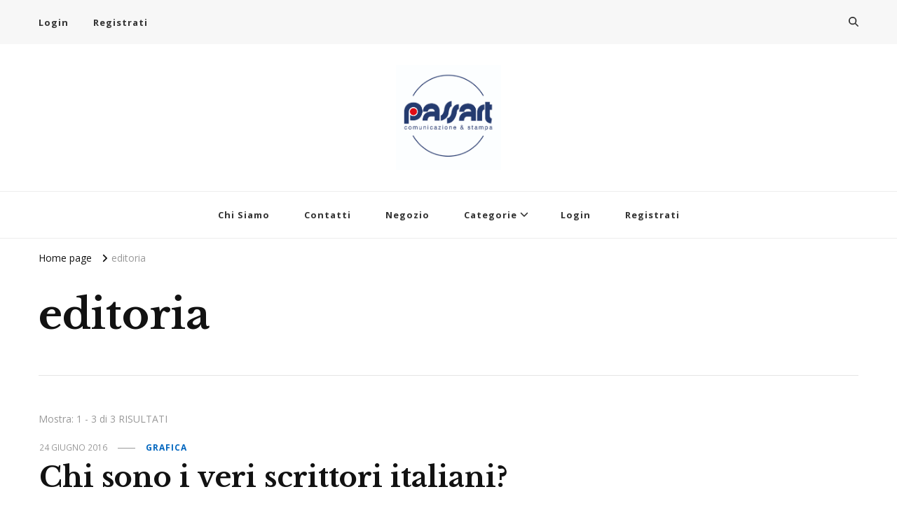

--- FILE ---
content_type: text/html; charset=UTF-8
request_url: https://blog.e-passart.com/tag/editoria/
body_size: 11915
content:
    <!DOCTYPE html>
    <html lang="it-IT">
    <head itemscope itemtype="http://schema.org/WebSite">
	    <meta charset="UTF-8">
    <meta name="viewport" content="width=device-width, initial-scale=1">
    <link rel="profile" href="http://gmpg.org/xfn/11">
    <meta name='robots' content='index, follow, max-image-preview:large, max-snippet:-1, max-video-preview:-1' />
	<style>img:is([sizes="auto" i], [sizes^="auto," i]) { contain-intrinsic-size: 3000px 1500px }</style>
	
	<!-- This site is optimized with the Yoast SEO plugin v26.6 - https://yoast.com/wordpress/plugins/seo/ -->
	<title>editoria Archivi - Passart Blog</title>
	<link rel="canonical" href="https://blog.e-passart.com/tag/editoria/" />
	<meta property="og:locale" content="it_IT" />
	<meta property="og:type" content="article" />
	<meta property="og:title" content="editoria Archivi - Passart Blog" />
	<meta property="og:url" content="https://blog.e-passart.com/tag/editoria/" />
	<meta property="og:site_name" content="Passart Blog" />
	<meta name="twitter:card" content="summary_large_image" />
	<script type="application/ld+json" class="yoast-schema-graph">{"@context":"https://schema.org","@graph":[{"@type":"CollectionPage","@id":"https://blog.e-passart.com/tag/editoria/","url":"https://blog.e-passart.com/tag/editoria/","name":"editoria Archivi - Passart Blog","isPartOf":{"@id":"https://blog.e-passart.com/#website"},"primaryImageOfPage":{"@id":"https://blog.e-passart.com/tag/editoria/#primaryimage"},"image":{"@id":"https://blog.e-passart.com/tag/editoria/#primaryimage"},"thumbnailUrl":"https://blog.e-passart.com/wp-content/uploads/2016/06/scrittura.jpg","breadcrumb":{"@id":"https://blog.e-passart.com/tag/editoria/#breadcrumb"},"inLanguage":"it-IT"},{"@type":"ImageObject","inLanguage":"it-IT","@id":"https://blog.e-passart.com/tag/editoria/#primaryimage","url":"https://blog.e-passart.com/wp-content/uploads/2016/06/scrittura.jpg","contentUrl":"https://blog.e-passart.com/wp-content/uploads/2016/06/scrittura.jpg","width":1200,"height":628,"caption":"scrittura"},{"@type":"BreadcrumbList","@id":"https://blog.e-passart.com/tag/editoria/#breadcrumb","itemListElement":[{"@type":"ListItem","position":1,"name":"Home","item":"https://blog.e-passart.com/"},{"@type":"ListItem","position":2,"name":"editoria"}]},{"@type":"WebSite","@id":"https://blog.e-passart.com/#website","url":"https://blog.e-passart.com/","name":"Passart Blog","description":"Stampa per piacere dal 1977","publisher":{"@id":"https://blog.e-passart.com/#organization"},"potentialAction":[{"@type":"SearchAction","target":{"@type":"EntryPoint","urlTemplate":"https://blog.e-passart.com/?s={search_term_string}"},"query-input":{"@type":"PropertyValueSpecification","valueRequired":true,"valueName":"search_term_string"}}],"inLanguage":"it-IT"},{"@type":"Organization","@id":"https://blog.e-passart.com/#organization","name":"Grafiche Passart SNC","url":"https://blog.e-passart.com/","logo":{"@type":"ImageObject","inLanguage":"it-IT","@id":"https://blog.e-passart.com/#/schema/logo/image/","url":"https://blog.e-passart.com/wp-content/uploads/2016/02/LOGONOBG.png","contentUrl":"https://blog.e-passart.com/wp-content/uploads/2016/02/LOGONOBG.png","width":979,"height":277,"caption":"Grafiche Passart SNC"},"image":{"@id":"https://blog.e-passart.com/#/schema/logo/image/"},"sameAs":["https://www.facebook.com/Grafiche-Passart-256182657785751/"]}]}</script>
	<!-- / Yoast SEO plugin. -->


<link rel='dns-prefetch' href='//stats.wp.com' />
<link rel='dns-prefetch' href='//fonts.googleapis.com' />
<link rel='dns-prefetch' href='//v0.wordpress.com' />
<link rel='dns-prefetch' href='//jetpack.wordpress.com' />
<link rel='dns-prefetch' href='//s0.wp.com' />
<link rel='dns-prefetch' href='//public-api.wordpress.com' />
<link rel='dns-prefetch' href='//0.gravatar.com' />
<link rel='dns-prefetch' href='//1.gravatar.com' />
<link rel='dns-prefetch' href='//2.gravatar.com' />
<link rel="alternate" type="application/rss+xml" title="Passart Blog &raquo; Feed" href="https://blog.e-passart.com/feed/" />
<link rel="alternate" type="application/rss+xml" title="Passart Blog &raquo; Feed dei commenti" href="https://blog.e-passart.com/comments/feed/" />
<link rel="alternate" type="application/rss+xml" title="Passart Blog &raquo; editoria Feed del tag" href="https://blog.e-passart.com/tag/editoria/feed/" />
		<!-- This site uses the Google Analytics by MonsterInsights plugin v9.11.0 - Using Analytics tracking - https://www.monsterinsights.com/ -->
		<!-- Nota: MonsterInsights non è attualmente configurato su questo sito. Il proprietario del sito deve autenticarsi con Google Analytics nel pannello delle impostazioni di MonsterInsights. -->
					<!-- No tracking code set -->
				<!-- / Google Analytics by MonsterInsights -->
		<script type="text/javascript">
/* <![CDATA[ */
window._wpemojiSettings = {"baseUrl":"https:\/\/s.w.org\/images\/core\/emoji\/16.0.1\/72x72\/","ext":".png","svgUrl":"https:\/\/s.w.org\/images\/core\/emoji\/16.0.1\/svg\/","svgExt":".svg","source":{"concatemoji":"https:\/\/blog.e-passart.com\/wp-includes\/js\/wp-emoji-release.min.js?ver=6.8.3"}};
/*! This file is auto-generated */
!function(s,n){var o,i,e;function c(e){try{var t={supportTests:e,timestamp:(new Date).valueOf()};sessionStorage.setItem(o,JSON.stringify(t))}catch(e){}}function p(e,t,n){e.clearRect(0,0,e.canvas.width,e.canvas.height),e.fillText(t,0,0);var t=new Uint32Array(e.getImageData(0,0,e.canvas.width,e.canvas.height).data),a=(e.clearRect(0,0,e.canvas.width,e.canvas.height),e.fillText(n,0,0),new Uint32Array(e.getImageData(0,0,e.canvas.width,e.canvas.height).data));return t.every(function(e,t){return e===a[t]})}function u(e,t){e.clearRect(0,0,e.canvas.width,e.canvas.height),e.fillText(t,0,0);for(var n=e.getImageData(16,16,1,1),a=0;a<n.data.length;a++)if(0!==n.data[a])return!1;return!0}function f(e,t,n,a){switch(t){case"flag":return n(e,"\ud83c\udff3\ufe0f\u200d\u26a7\ufe0f","\ud83c\udff3\ufe0f\u200b\u26a7\ufe0f")?!1:!n(e,"\ud83c\udde8\ud83c\uddf6","\ud83c\udde8\u200b\ud83c\uddf6")&&!n(e,"\ud83c\udff4\udb40\udc67\udb40\udc62\udb40\udc65\udb40\udc6e\udb40\udc67\udb40\udc7f","\ud83c\udff4\u200b\udb40\udc67\u200b\udb40\udc62\u200b\udb40\udc65\u200b\udb40\udc6e\u200b\udb40\udc67\u200b\udb40\udc7f");case"emoji":return!a(e,"\ud83e\udedf")}return!1}function g(e,t,n,a){var r="undefined"!=typeof WorkerGlobalScope&&self instanceof WorkerGlobalScope?new OffscreenCanvas(300,150):s.createElement("canvas"),o=r.getContext("2d",{willReadFrequently:!0}),i=(o.textBaseline="top",o.font="600 32px Arial",{});return e.forEach(function(e){i[e]=t(o,e,n,a)}),i}function t(e){var t=s.createElement("script");t.src=e,t.defer=!0,s.head.appendChild(t)}"undefined"!=typeof Promise&&(o="wpEmojiSettingsSupports",i=["flag","emoji"],n.supports={everything:!0,everythingExceptFlag:!0},e=new Promise(function(e){s.addEventListener("DOMContentLoaded",e,{once:!0})}),new Promise(function(t){var n=function(){try{var e=JSON.parse(sessionStorage.getItem(o));if("object"==typeof e&&"number"==typeof e.timestamp&&(new Date).valueOf()<e.timestamp+604800&&"object"==typeof e.supportTests)return e.supportTests}catch(e){}return null}();if(!n){if("undefined"!=typeof Worker&&"undefined"!=typeof OffscreenCanvas&&"undefined"!=typeof URL&&URL.createObjectURL&&"undefined"!=typeof Blob)try{var e="postMessage("+g.toString()+"("+[JSON.stringify(i),f.toString(),p.toString(),u.toString()].join(",")+"));",a=new Blob([e],{type:"text/javascript"}),r=new Worker(URL.createObjectURL(a),{name:"wpTestEmojiSupports"});return void(r.onmessage=function(e){c(n=e.data),r.terminate(),t(n)})}catch(e){}c(n=g(i,f,p,u))}t(n)}).then(function(e){for(var t in e)n.supports[t]=e[t],n.supports.everything=n.supports.everything&&n.supports[t],"flag"!==t&&(n.supports.everythingExceptFlag=n.supports.everythingExceptFlag&&n.supports[t]);n.supports.everythingExceptFlag=n.supports.everythingExceptFlag&&!n.supports.flag,n.DOMReady=!1,n.readyCallback=function(){n.DOMReady=!0}}).then(function(){return e}).then(function(){var e;n.supports.everything||(n.readyCallback(),(e=n.source||{}).concatemoji?t(e.concatemoji):e.wpemoji&&e.twemoji&&(t(e.twemoji),t(e.wpemoji)))}))}((window,document),window._wpemojiSettings);
/* ]]> */
</script>
<style id='wp-emoji-styles-inline-css' type='text/css'>

	img.wp-smiley, img.emoji {
		display: inline !important;
		border: none !important;
		box-shadow: none !important;
		height: 1em !important;
		width: 1em !important;
		margin: 0 0.07em !important;
		vertical-align: -0.1em !important;
		background: none !important;
		padding: 0 !important;
	}
</style>
<link rel='stylesheet' id='wp-block-library-css' href='https://blog.e-passart.com/wp-includes/css/dist/block-library/style.min.css?ver=6.8.3' type='text/css' media='all' />
<style id='classic-theme-styles-inline-css' type='text/css'>
/*! This file is auto-generated */
.wp-block-button__link{color:#fff;background-color:#32373c;border-radius:9999px;box-shadow:none;text-decoration:none;padding:calc(.667em + 2px) calc(1.333em + 2px);font-size:1.125em}.wp-block-file__button{background:#32373c;color:#fff;text-decoration:none}
</style>
<link rel='stylesheet' id='mediaelement-css' href='https://blog.e-passart.com/wp-includes/js/mediaelement/mediaelementplayer-legacy.min.css?ver=4.2.17' type='text/css' media='all' />
<link rel='stylesheet' id='wp-mediaelement-css' href='https://blog.e-passart.com/wp-includes/js/mediaelement/wp-mediaelement.min.css?ver=6.8.3' type='text/css' media='all' />
<style id='jetpack-sharing-buttons-style-inline-css' type='text/css'>
.jetpack-sharing-buttons__services-list{display:flex;flex-direction:row;flex-wrap:wrap;gap:0;list-style-type:none;margin:5px;padding:0}.jetpack-sharing-buttons__services-list.has-small-icon-size{font-size:12px}.jetpack-sharing-buttons__services-list.has-normal-icon-size{font-size:16px}.jetpack-sharing-buttons__services-list.has-large-icon-size{font-size:24px}.jetpack-sharing-buttons__services-list.has-huge-icon-size{font-size:36px}@media print{.jetpack-sharing-buttons__services-list{display:none!important}}.editor-styles-wrapper .wp-block-jetpack-sharing-buttons{gap:0;padding-inline-start:0}ul.jetpack-sharing-buttons__services-list.has-background{padding:1.25em 2.375em}
</style>
<style id='global-styles-inline-css' type='text/css'>
:root{--wp--preset--aspect-ratio--square: 1;--wp--preset--aspect-ratio--4-3: 4/3;--wp--preset--aspect-ratio--3-4: 3/4;--wp--preset--aspect-ratio--3-2: 3/2;--wp--preset--aspect-ratio--2-3: 2/3;--wp--preset--aspect-ratio--16-9: 16/9;--wp--preset--aspect-ratio--9-16: 9/16;--wp--preset--color--black: #000000;--wp--preset--color--cyan-bluish-gray: #abb8c3;--wp--preset--color--white: #ffffff;--wp--preset--color--pale-pink: #f78da7;--wp--preset--color--vivid-red: #cf2e2e;--wp--preset--color--luminous-vivid-orange: #ff6900;--wp--preset--color--luminous-vivid-amber: #fcb900;--wp--preset--color--light-green-cyan: #7bdcb5;--wp--preset--color--vivid-green-cyan: #00d084;--wp--preset--color--pale-cyan-blue: #8ed1fc;--wp--preset--color--vivid-cyan-blue: #0693e3;--wp--preset--color--vivid-purple: #9b51e0;--wp--preset--gradient--vivid-cyan-blue-to-vivid-purple: linear-gradient(135deg,rgba(6,147,227,1) 0%,rgb(155,81,224) 100%);--wp--preset--gradient--light-green-cyan-to-vivid-green-cyan: linear-gradient(135deg,rgb(122,220,180) 0%,rgb(0,208,130) 100%);--wp--preset--gradient--luminous-vivid-amber-to-luminous-vivid-orange: linear-gradient(135deg,rgba(252,185,0,1) 0%,rgba(255,105,0,1) 100%);--wp--preset--gradient--luminous-vivid-orange-to-vivid-red: linear-gradient(135deg,rgba(255,105,0,1) 0%,rgb(207,46,46) 100%);--wp--preset--gradient--very-light-gray-to-cyan-bluish-gray: linear-gradient(135deg,rgb(238,238,238) 0%,rgb(169,184,195) 100%);--wp--preset--gradient--cool-to-warm-spectrum: linear-gradient(135deg,rgb(74,234,220) 0%,rgb(151,120,209) 20%,rgb(207,42,186) 40%,rgb(238,44,130) 60%,rgb(251,105,98) 80%,rgb(254,248,76) 100%);--wp--preset--gradient--blush-light-purple: linear-gradient(135deg,rgb(255,206,236) 0%,rgb(152,150,240) 100%);--wp--preset--gradient--blush-bordeaux: linear-gradient(135deg,rgb(254,205,165) 0%,rgb(254,45,45) 50%,rgb(107,0,62) 100%);--wp--preset--gradient--luminous-dusk: linear-gradient(135deg,rgb(255,203,112) 0%,rgb(199,81,192) 50%,rgb(65,88,208) 100%);--wp--preset--gradient--pale-ocean: linear-gradient(135deg,rgb(255,245,203) 0%,rgb(182,227,212) 50%,rgb(51,167,181) 100%);--wp--preset--gradient--electric-grass: linear-gradient(135deg,rgb(202,248,128) 0%,rgb(113,206,126) 100%);--wp--preset--gradient--midnight: linear-gradient(135deg,rgb(2,3,129) 0%,rgb(40,116,252) 100%);--wp--preset--font-size--small: 13px;--wp--preset--font-size--medium: 20px;--wp--preset--font-size--large: 36px;--wp--preset--font-size--x-large: 42px;--wp--preset--spacing--20: 0.44rem;--wp--preset--spacing--30: 0.67rem;--wp--preset--spacing--40: 1rem;--wp--preset--spacing--50: 1.5rem;--wp--preset--spacing--60: 2.25rem;--wp--preset--spacing--70: 3.38rem;--wp--preset--spacing--80: 5.06rem;--wp--preset--shadow--natural: 6px 6px 9px rgba(0, 0, 0, 0.2);--wp--preset--shadow--deep: 12px 12px 50px rgba(0, 0, 0, 0.4);--wp--preset--shadow--sharp: 6px 6px 0px rgba(0, 0, 0, 0.2);--wp--preset--shadow--outlined: 6px 6px 0px -3px rgba(255, 255, 255, 1), 6px 6px rgba(0, 0, 0, 1);--wp--preset--shadow--crisp: 6px 6px 0px rgba(0, 0, 0, 1);}:where(.is-layout-flex){gap: 0.5em;}:where(.is-layout-grid){gap: 0.5em;}body .is-layout-flex{display: flex;}.is-layout-flex{flex-wrap: wrap;align-items: center;}.is-layout-flex > :is(*, div){margin: 0;}body .is-layout-grid{display: grid;}.is-layout-grid > :is(*, div){margin: 0;}:where(.wp-block-columns.is-layout-flex){gap: 2em;}:where(.wp-block-columns.is-layout-grid){gap: 2em;}:where(.wp-block-post-template.is-layout-flex){gap: 1.25em;}:where(.wp-block-post-template.is-layout-grid){gap: 1.25em;}.has-black-color{color: var(--wp--preset--color--black) !important;}.has-cyan-bluish-gray-color{color: var(--wp--preset--color--cyan-bluish-gray) !important;}.has-white-color{color: var(--wp--preset--color--white) !important;}.has-pale-pink-color{color: var(--wp--preset--color--pale-pink) !important;}.has-vivid-red-color{color: var(--wp--preset--color--vivid-red) !important;}.has-luminous-vivid-orange-color{color: var(--wp--preset--color--luminous-vivid-orange) !important;}.has-luminous-vivid-amber-color{color: var(--wp--preset--color--luminous-vivid-amber) !important;}.has-light-green-cyan-color{color: var(--wp--preset--color--light-green-cyan) !important;}.has-vivid-green-cyan-color{color: var(--wp--preset--color--vivid-green-cyan) !important;}.has-pale-cyan-blue-color{color: var(--wp--preset--color--pale-cyan-blue) !important;}.has-vivid-cyan-blue-color{color: var(--wp--preset--color--vivid-cyan-blue) !important;}.has-vivid-purple-color{color: var(--wp--preset--color--vivid-purple) !important;}.has-black-background-color{background-color: var(--wp--preset--color--black) !important;}.has-cyan-bluish-gray-background-color{background-color: var(--wp--preset--color--cyan-bluish-gray) !important;}.has-white-background-color{background-color: var(--wp--preset--color--white) !important;}.has-pale-pink-background-color{background-color: var(--wp--preset--color--pale-pink) !important;}.has-vivid-red-background-color{background-color: var(--wp--preset--color--vivid-red) !important;}.has-luminous-vivid-orange-background-color{background-color: var(--wp--preset--color--luminous-vivid-orange) !important;}.has-luminous-vivid-amber-background-color{background-color: var(--wp--preset--color--luminous-vivid-amber) !important;}.has-light-green-cyan-background-color{background-color: var(--wp--preset--color--light-green-cyan) !important;}.has-vivid-green-cyan-background-color{background-color: var(--wp--preset--color--vivid-green-cyan) !important;}.has-pale-cyan-blue-background-color{background-color: var(--wp--preset--color--pale-cyan-blue) !important;}.has-vivid-cyan-blue-background-color{background-color: var(--wp--preset--color--vivid-cyan-blue) !important;}.has-vivid-purple-background-color{background-color: var(--wp--preset--color--vivid-purple) !important;}.has-black-border-color{border-color: var(--wp--preset--color--black) !important;}.has-cyan-bluish-gray-border-color{border-color: var(--wp--preset--color--cyan-bluish-gray) !important;}.has-white-border-color{border-color: var(--wp--preset--color--white) !important;}.has-pale-pink-border-color{border-color: var(--wp--preset--color--pale-pink) !important;}.has-vivid-red-border-color{border-color: var(--wp--preset--color--vivid-red) !important;}.has-luminous-vivid-orange-border-color{border-color: var(--wp--preset--color--luminous-vivid-orange) !important;}.has-luminous-vivid-amber-border-color{border-color: var(--wp--preset--color--luminous-vivid-amber) !important;}.has-light-green-cyan-border-color{border-color: var(--wp--preset--color--light-green-cyan) !important;}.has-vivid-green-cyan-border-color{border-color: var(--wp--preset--color--vivid-green-cyan) !important;}.has-pale-cyan-blue-border-color{border-color: var(--wp--preset--color--pale-cyan-blue) !important;}.has-vivid-cyan-blue-border-color{border-color: var(--wp--preset--color--vivid-cyan-blue) !important;}.has-vivid-purple-border-color{border-color: var(--wp--preset--color--vivid-purple) !important;}.has-vivid-cyan-blue-to-vivid-purple-gradient-background{background: var(--wp--preset--gradient--vivid-cyan-blue-to-vivid-purple) !important;}.has-light-green-cyan-to-vivid-green-cyan-gradient-background{background: var(--wp--preset--gradient--light-green-cyan-to-vivid-green-cyan) !important;}.has-luminous-vivid-amber-to-luminous-vivid-orange-gradient-background{background: var(--wp--preset--gradient--luminous-vivid-amber-to-luminous-vivid-orange) !important;}.has-luminous-vivid-orange-to-vivid-red-gradient-background{background: var(--wp--preset--gradient--luminous-vivid-orange-to-vivid-red) !important;}.has-very-light-gray-to-cyan-bluish-gray-gradient-background{background: var(--wp--preset--gradient--very-light-gray-to-cyan-bluish-gray) !important;}.has-cool-to-warm-spectrum-gradient-background{background: var(--wp--preset--gradient--cool-to-warm-spectrum) !important;}.has-blush-light-purple-gradient-background{background: var(--wp--preset--gradient--blush-light-purple) !important;}.has-blush-bordeaux-gradient-background{background: var(--wp--preset--gradient--blush-bordeaux) !important;}.has-luminous-dusk-gradient-background{background: var(--wp--preset--gradient--luminous-dusk) !important;}.has-pale-ocean-gradient-background{background: var(--wp--preset--gradient--pale-ocean) !important;}.has-electric-grass-gradient-background{background: var(--wp--preset--gradient--electric-grass) !important;}.has-midnight-gradient-background{background: var(--wp--preset--gradient--midnight) !important;}.has-small-font-size{font-size: var(--wp--preset--font-size--small) !important;}.has-medium-font-size{font-size: var(--wp--preset--font-size--medium) !important;}.has-large-font-size{font-size: var(--wp--preset--font-size--large) !important;}.has-x-large-font-size{font-size: var(--wp--preset--font-size--x-large) !important;}
:where(.wp-block-post-template.is-layout-flex){gap: 1.25em;}:where(.wp-block-post-template.is-layout-grid){gap: 1.25em;}
:where(.wp-block-columns.is-layout-flex){gap: 2em;}:where(.wp-block-columns.is-layout-grid){gap: 2em;}
:root :where(.wp-block-pullquote){font-size: 1.5em;line-height: 1.6;}
</style>
<link rel='stylesheet' id='blossomthemes-toolkit-css' href='https://blog.e-passart.com/wp-content/plugins/blossomthemes-toolkit/public/css/blossomthemes-toolkit-public.min.css?ver=2.2.7' type='text/css' media='all' />
<link rel='stylesheet' id='popupally-style-css' href='https://blog.e-passart.com/wp-content/popupally-scripts/1-popupally-style.css?ver=2.1.6.15' type='text/css' media='all' />
<link rel='stylesheet' id='owl-carousel-css' href='https://blog.e-passart.com/wp-content/themes/vilva/css/owl.carousel.min.css?ver=2.3.4' type='text/css' media='all' />
<link rel='stylesheet' id='animate-css' href='https://blog.e-passart.com/wp-content/themes/vilva/css/animate.min.css?ver=3.5.2' type='text/css' media='all' />
<link rel='stylesheet' id='vilva-google-fonts-css' href='https://fonts.googleapis.com/css?family=Open+Sans%3A300%2Cregular%2C500%2C600%2C700%2C800%2C300italic%2Citalic%2C500italic%2C600italic%2C700italic%2C800italic%7CLibre+Baskerville%3Aregular%2Citalic%2C700%7CAbril+Fatface%3Aregular' type='text/css' media='all' />
<link rel='stylesheet' id='vilva-css' href='https://blog.e-passart.com/wp-content/themes/vilva/style.css?ver=1.2.8' type='text/css' media='all' />
<link rel='stylesheet' id='vilva-gutenberg-css' href='https://blog.e-passart.com/wp-content/themes/vilva/css/gutenberg.min.css?ver=1.2.8' type='text/css' media='all' />
<style id='jetpack_facebook_likebox-inline-css' type='text/css'>
.widget_facebook_likebox {
	overflow: hidden;
}

</style>
<link rel='stylesheet' id='dry_awp_theme_style-css' href='https://blog.e-passart.com/wp-content/plugins/advanced-wp-columns/assets/css/awp-columns.css?ver=6.8.3' type='text/css' media='all' />
<style id='dry_awp_theme_style-inline-css' type='text/css'>
@media screen and (max-width: 1024px) {	.csColumn {		clear: both !important;		float: none !important;		text-align: center !important;		margin-left:  10% !important;		margin-right: 10% !important;		width: 80% !important;	}	.csColumnGap {		display: none !important;	}}
</style>
<link rel='stylesheet' id='wp-social-sharing-css' href='https://blog.e-passart.com/wp-content/plugins/wp-social-sharing/static/socialshare.css?ver=1.6' type='text/css' media='all' />
<link rel='stylesheet' id='rps-style-css' href='https://blog.e-passart.com/wp-content/plugins/recent-posts-slider/css/style.css?ver=6.8.3' type='text/css' media='all' />
<script type="text/javascript" src="https://blog.e-passart.com/wp-includes/js/jquery/jquery.min.js?ver=3.7.1" id="jquery-core-js"></script>
<script type="text/javascript" src="https://blog.e-passart.com/wp-includes/js/jquery/jquery-migrate.min.js?ver=3.4.1" id="jquery-migrate-js"></script>
<script type="text/javascript" id="popupally-action-script-js-extra">
/* <![CDATA[ */
var popupally_action_object = {"popup_param":{"1":{"id":1,"timed-popup-delay":15,"cookie-duration":14,"priority":0,"popup-selector":"#popup-box-gfcr-1","popup-class":"popupally-opened-gfcr-1","cookie-name":"popupally-cookie-1","close-trigger":".popup-click-close-trigger-1"},"2":{"id":2,"cookie-duration":14,"priority":0,"popup-selector":"#popup-box-gfcr-2","popup-class":"popupally-opened-gfcr-2","cookie-name":"popupally-cookie-2","close-trigger":".popup-click-close-trigger-2"}}};
/* ]]> */
</script>
<script type="text/javascript" src="https://blog.e-passart.com/wp-content/plugins/popupally/resource/frontend/popup.min.js?ver=2.1.6" id="popupally-action-script-js"></script>
<link rel="https://api.w.org/" href="https://blog.e-passart.com/wp-json/" /><link rel="alternate" title="JSON" type="application/json" href="https://blog.e-passart.com/wp-json/wp/v2/tags/105" /><link rel="EditURI" type="application/rsd+xml" title="RSD" href="https://blog.e-passart.com/xmlrpc.php?rsd" />
		<!-- Custom Logo: hide header text -->
		<style id="custom-logo-css" type="text/css">
			.site-title, .site-description {
				position: absolute;
				clip-path: inset(50%);
			}
		</style>
		<!-- Facebook Pixel Code -->
<script>
!function(f,b,e,v,n,t,s){if(f.fbq)return;n=f.fbq=function(){n.callMethod?
n.callMethod.apply(n,arguments):n.queue.push(arguments)};if(!f._fbq)f._fbq=n;
n.push=n;n.loaded=!0;n.version='2.0';n.queue=[];t=b.createElement(e);t.async=!0;
t.src=v;s=b.getElementsByTagName(e)[0];s.parentNode.insertBefore(t,s)}(window,
document,'script','https://connect.facebook.net/en_US/fbevents.js');

fbq('init', '972029006178960');
fbq('track', "PageView");
fbq('track', 'ViewContent');</script>
<noscript><img height="1" width="1" style="display:none"
src="https://www.facebook.com/tr?id=972029006178960&ev=PageView&noscript=1"
/></noscript>
<!-- End Facebook Pixel Code --><style type="text/css" media="screen"></style>	<style>img#wpstats{display:none}</style>
		<style data-context="foundation-flickity-css">/*! Flickity v2.0.2
http://flickity.metafizzy.co
---------------------------------------------- */.flickity-enabled{position:relative}.flickity-enabled:focus{outline:0}.flickity-viewport{overflow:hidden;position:relative;height:100%}.flickity-slider{position:absolute;width:100%;height:100%}.flickity-enabled.is-draggable{-webkit-tap-highlight-color:transparent;tap-highlight-color:transparent;-webkit-user-select:none;-moz-user-select:none;-ms-user-select:none;user-select:none}.flickity-enabled.is-draggable .flickity-viewport{cursor:move;cursor:-webkit-grab;cursor:grab}.flickity-enabled.is-draggable .flickity-viewport.is-pointer-down{cursor:-webkit-grabbing;cursor:grabbing}.flickity-prev-next-button{position:absolute;top:50%;width:44px;height:44px;border:none;border-radius:50%;background:#fff;background:hsla(0,0%,100%,.75);cursor:pointer;-webkit-transform:translateY(-50%);transform:translateY(-50%)}.flickity-prev-next-button:hover{background:#fff}.flickity-prev-next-button:focus{outline:0;box-shadow:0 0 0 5px #09f}.flickity-prev-next-button:active{opacity:.6}.flickity-prev-next-button.previous{left:10px}.flickity-prev-next-button.next{right:10px}.flickity-rtl .flickity-prev-next-button.previous{left:auto;right:10px}.flickity-rtl .flickity-prev-next-button.next{right:auto;left:10px}.flickity-prev-next-button:disabled{opacity:.3;cursor:auto}.flickity-prev-next-button svg{position:absolute;left:20%;top:20%;width:60%;height:60%}.flickity-prev-next-button .arrow{fill:#333}.flickity-page-dots{position:absolute;width:100%;bottom:-25px;padding:0;margin:0;list-style:none;text-align:center;line-height:1}.flickity-rtl .flickity-page-dots{direction:rtl}.flickity-page-dots .dot{display:inline-block;width:10px;height:10px;margin:0 8px;background:#333;border-radius:50%;opacity:.25;cursor:pointer}.flickity-page-dots .dot.is-selected{opacity:1}</style><style data-context="foundation-slideout-css">.slideout-menu{position:fixed;left:0;top:0;bottom:0;right:auto;z-index:0;width:256px;overflow-y:auto;-webkit-overflow-scrolling:touch;display:none}.slideout-menu.pushit-right{left:auto;right:0}.slideout-panel{position:relative;z-index:1;will-change:transform}.slideout-open,.slideout-open .slideout-panel,.slideout-open body{overflow:hidden}.slideout-open .slideout-menu{display:block}.pushit{display:none}</style><link rel="icon" href="https://blog.e-passart.com/wp-content/uploads/2020/10/cropped-Favicon-32x32.png" sizes="32x32" />
<link rel="icon" href="https://blog.e-passart.com/wp-content/uploads/2020/10/cropped-Favicon-192x192.png" sizes="192x192" />
<link rel="apple-touch-icon" href="https://blog.e-passart.com/wp-content/uploads/2020/10/cropped-Favicon-180x180.png" />
<meta name="msapplication-TileImage" content="https://blog.e-passart.com/wp-content/uploads/2020/10/cropped-Favicon-270x270.png" />
<style type='text/css' media='all'>     
    .content-newsletter .blossomthemes-email-newsletter-wrapper.bg-img:after,
    .widget_blossomthemes_email_newsletter_widget .blossomthemes-email-newsletter-wrapper:after{
        background: rgba(0, 102, 191, 0.8);    }
    
    /*Typography*/

    body,
    button,
    input,
    select,
    optgroup,
    textarea{
        font-family : Open Sans;
        font-size   : 18px;        
    }

    :root {
	    --primary-font: Open Sans;
	    --secondary-font: Libre Baskerville;
	    --primary-color: #0066bf;
	    --primary-color-rgb: 0, 102, 191;
	}
    
    .site-branding .site-title-wrap .site-title{
        font-size   : 30px;
        font-family : Abril Fatface;
        font-weight : 400;
        font-style  : normal;
    }
    
    .site-branding .site-title-wrap .site-title a{
		color: #121212;
	}
    
    .custom-logo-link img{
	    width: 150px;
	    max-width: 100%;
	}

    .comment-body .reply .comment-reply-link:hover:before {
		background-image: url('data:image/svg+xml; utf-8, <svg xmlns="http://www.w3.org/2000/svg" width="18" height="15" viewBox="0 0 18 15"><path d="M934,147.2a11.941,11.941,0,0,1,7.5,3.7,16.063,16.063,0,0,1,3.5,7.3c-2.4-3.4-6.1-5.1-11-5.1v4.1l-7-7,7-7Z" transform="translate(-927 -143.2)" fill="%230066bf"/></svg>');
	}

	.site-header.style-five .header-mid .search-form .search-submit:hover {
		background-image: url('data:image/svg+xml; utf-8, <svg xmlns="http://www.w3.org/2000/svg" viewBox="0 0 512 512"><path fill="%230066bf" d="M508.5 468.9L387.1 347.5c-2.3-2.3-5.3-3.5-8.5-3.5h-13.2c31.5-36.5 50.6-84 50.6-136C416 93.1 322.9 0 208 0S0 93.1 0 208s93.1 208 208 208c52 0 99.5-19.1 136-50.6v13.2c0 3.2 1.3 6.2 3.5 8.5l121.4 121.4c4.7 4.7 12.3 4.7 17 0l22.6-22.6c4.7-4.7 4.7-12.3 0-17zM208 368c-88.4 0-160-71.6-160-160S119.6 48 208 48s160 71.6 160 160-71.6 160-160 160z"></path></svg>');
	}

	.site-header.style-seven .header-bottom .search-form .search-submit:hover {
		background-image: url('data:image/svg+xml; utf-8, <svg xmlns="http://www.w3.org/2000/svg" viewBox="0 0 512 512"><path fill="%230066bf" d="M508.5 468.9L387.1 347.5c-2.3-2.3-5.3-3.5-8.5-3.5h-13.2c31.5-36.5 50.6-84 50.6-136C416 93.1 322.9 0 208 0S0 93.1 0 208s93.1 208 208 208c52 0 99.5-19.1 136-50.6v13.2c0 3.2 1.3 6.2 3.5 8.5l121.4 121.4c4.7 4.7 12.3 4.7 17 0l22.6-22.6c4.7-4.7 4.7-12.3 0-17zM208 368c-88.4 0-160-71.6-160-160S119.6 48 208 48s160 71.6 160 160-71.6 160-160 160z"></path></svg>');
	}

	.site-header.style-fourteen .search-form .search-submit:hover {
		background-image: url('data:image/svg+xml; utf-8, <svg xmlns="http://www.w3.org/2000/svg" viewBox="0 0 512 512"><path fill="%230066bf" d="M508.5 468.9L387.1 347.5c-2.3-2.3-5.3-3.5-8.5-3.5h-13.2c31.5-36.5 50.6-84 50.6-136C416 93.1 322.9 0 208 0S0 93.1 0 208s93.1 208 208 208c52 0 99.5-19.1 136-50.6v13.2c0 3.2 1.3 6.2 3.5 8.5l121.4 121.4c4.7 4.7 12.3 4.7 17 0l22.6-22.6c4.7-4.7 4.7-12.3 0-17zM208 368c-88.4 0-160-71.6-160-160S119.6 48 208 48s160 71.6 160 160-71.6 160-160 160z"></path></svg>');
	}

	.search-results .content-area > .page-header .search-submit:hover {
		background-image: url('data:image/svg+xml; utf-8, <svg xmlns="http://www.w3.org/2000/svg" viewBox="0 0 512 512"><path fill="%230066bf" d="M508.5 468.9L387.1 347.5c-2.3-2.3-5.3-3.5-8.5-3.5h-13.2c31.5-36.5 50.6-84 50.6-136C416 93.1 322.9 0 208 0S0 93.1 0 208s93.1 208 208 208c52 0 99.5-19.1 136-50.6v13.2c0 3.2 1.3 6.2 3.5 8.5l121.4 121.4c4.7 4.7 12.3 4.7 17 0l22.6-22.6c4.7-4.7 4.7-12.3 0-17zM208 368c-88.4 0-160-71.6-160-160S119.6 48 208 48s160 71.6 160 160-71.6 160-160 160z"></path></svg>');
	}
           
    </style><style>.ios7.web-app-mode.has-fixed header{ background-color: rgba(3,122,221,.88);}</style></head>

<body class="archive tag tag-editoria tag-105 wp-custom-logo wp-embed-responsive wp-theme-vilva hfeed post-layout-one vilva-has-blocks full-width" itemscope itemtype="http://schema.org/WebPage">

    <div id="page" class="site">
        <a class="skip-link" href="#content">Vai al contenuto</a>
    
    <header id="masthead" class="site-header style-one" itemscope itemtype="http://schema.org/WPHeader">
        <div class="header-t">
            <div class="container">
                    
	<nav class="secondary-menu">
                    <button class="toggle-btn" data-toggle-target=".menu-modal" data-toggle-body-class="showing-menu-modal" aria-expanded="false" data-set-focus=".close-nav-toggle">
                <span class="toggle-bar"></span>
                <span class="toggle-bar"></span>
                <span class="toggle-bar"></span>
            </button>
                <div class="secondary-menu-list menu-modal cover-modal" data-modal-target-string=".menu-modal">
            <button class="close close-nav-toggle" data-toggle-target=".menu-modal" data-toggle-body-class="showing-menu-modal" aria-expanded="false" data-set-focus=".menu-modal">
                <span class="toggle-bar"></span>
                <span class="toggle-bar"></span>
            </button>
            <div class="mobile-menu" aria-label="Dispositivi mobili">
                <div class="menu-secondary-container"><ul id="secondary-menu" class="nav-menu menu-modal"><li id="menu-item-2542" class="menu-item menu-item-type-custom menu-item-object-custom menu-item-2542"><a href="https://blog.e-passart.com/wp-login.php">Login</a></li>
<li id="menu-item-2543" class="menu-item menu-item-type-custom menu-item-object-custom menu-item-2543"><a href="https://blog.e-passart.com/wp-login.php?action=register">Registrati</a></li>
</ul></div>            </div>
        </div>
	</nav>
                    <div class="right">
                                                                <div class="header-search">                
                            <button class="search-toggle" data-toggle-target=".search-modal" data-toggle-body-class="showing-search-modal" data-set-focus=".search-modal .search-field" aria-expanded="false">
                                <i class="fas fa-search"></i>
                            </button>
                            <div class="header-search-wrap search-modal cover-modal" data-modal-target-string=".search-modal">
                                <div class="header-search-inner-wrap">
                                    <form role="search" method="get" class="search-form" action="https://blog.e-passart.com/">
                    <label>
                        <span class="screen-reader-text">Cerchi qualcosa?
                        </span>
                        <input type="search" class="search-field" placeholder="Digita e premi Invio..." value="" name="s" />
                    </label>                
                    <input type="submit" id="submit-field" class="search-submit" value="Cerca" />
                </form>                                    <button class="close" data-toggle-target=".search-modal" data-toggle-body-class="showing-search-modal" data-set-focus=".search-modal .search-field" aria-expanded="false"></button>
                                </div>
                            </div>
                        </div><!-- .header-search -->
                                
                </div><!-- .right -->
            </div>
        </div><!-- .header-t -->

        <div class="header-mid">
            <div class="container">
                        <div class="site-branding" itemscope itemtype="http://schema.org/Organization">  
            <div class="site-logo">
                <a href="https://blog.e-passart.com/" class="custom-logo-link" rel="home"><img width="1321" height="1319" src="https://blog.e-passart.com/wp-content/uploads/2020/10/cropped-logo-passart-tondo.jpg" class="custom-logo" alt="Passart Blog" decoding="async" fetchpriority="high" srcset="https://blog.e-passart.com/wp-content/uploads/2020/10/cropped-logo-passart-tondo.jpg 1321w, https://blog.e-passart.com/wp-content/uploads/2020/10/cropped-logo-passart-tondo-300x300.jpg 300w, https://blog.e-passart.com/wp-content/uploads/2020/10/cropped-logo-passart-tondo-970x969.jpg 970w, https://blog.e-passart.com/wp-content/uploads/2020/10/cropped-logo-passart-tondo-768x767.jpg 768w, https://blog.e-passart.com/wp-content/uploads/2020/10/cropped-logo-passart-tondo-144x144.jpg 144w" sizes="(max-width: 1321px) 100vw, 1321px" /></a>            </div>

            <div class="site-title-wrap">                    <p class="site-title" itemprop="name"><a href="https://blog.e-passart.com/" rel="home" itemprop="url">Passart Blog</a></p>
                                    <p class="site-description" itemprop="description">Stampa per piacere dal 1977</p>
                </div>        </div>    
                </div>
        </div><!-- .header-mid -->

        <div class="header-bottom">
            <div class="container">
                	<nav id="site-navigation" class="main-navigation" itemscope itemtype="http://schema.org/SiteNavigationElement">
                    <button class="toggle-btn" data-toggle-target=".main-menu-modal" data-toggle-body-class="showing-main-menu-modal" aria-expanded="false" data-set-focus=".close-main-nav-toggle">
                <span class="toggle-bar"></span>
                <span class="toggle-bar"></span>
                <span class="toggle-bar"></span>
            </button>
                <div class="primary-menu-list main-menu-modal cover-modal" data-modal-target-string=".main-menu-modal">
            <button class="close close-main-nav-toggle" data-toggle-target=".main-menu-modal" data-toggle-body-class="showing-main-menu-modal" aria-expanded="false" data-set-focus=".main-menu-modal"></button>
            <div class="mobile-menu" aria-label="Dispositivi mobili">
                <div class="menu-main-container"><ul id="primary-menu" class="nav-menu main-menu-modal"><li id="menu-item-37" class="menu-item menu-item-type-post_type menu-item-object-page menu-item-37"><a href="https://blog.e-passart.com/about/">Chi Siamo</a></li>
<li id="menu-item-36" class="menu-item menu-item-type-post_type menu-item-object-page menu-item-36"><a href="https://blog.e-passart.com/?page_id=33">Contatti</a></li>
<li id="menu-item-39" class="menu-item menu-item-type-custom menu-item-object-custom menu-item-39"><a target="_blank" href="http://www.e-passart.com/default.aspx">Negozio</a></li>
<li id="menu-item-47" class="menu-item menu-item-type-post_type menu-item-object-page menu-item-has-children menu-item-47"><a href="https://blog.e-passart.com/?page_id=22">Categorie</a>
<ul class="sub-menu">
	<li id="menu-item-44" class="menu-item menu-item-type-taxonomy menu-item-object-category menu-item-44"><a href="https://blog.e-passart.com/category/tecnologia/">Tecnologia</a></li>
	<li id="menu-item-45" class="menu-item menu-item-type-taxonomy menu-item-object-category menu-item-45"><a href="https://blog.e-passart.com/category/arte/">Arte</a></li>
	<li id="menu-item-71" class="menu-item menu-item-type-taxonomy menu-item-object-category menu-item-71"><a href="https://blog.e-passart.com/category/grafica/">Grafica</a></li>
	<li id="menu-item-146" class="menu-item menu-item-type-taxonomy menu-item-object-category menu-item-146"><a href="https://blog.e-passart.com/category/newspassart/">Comunicati Aziendali</a></li>
</ul>
</li>
<li id="menu-item-69" class="menu-item menu-item-type-custom menu-item-object-custom menu-item-69"><a href="https://blog.e-passart.com/wp-login.php">Login</a></li>
<li id="menu-item-193" class="menu-item menu-item-type-custom menu-item-object-custom menu-item-193"><a href="https://blog.e-passart.com/wp-login.php?action=register">Registrati</a></li>
</ul></div>            </div>
        </div>
	</nav><!-- #site-navigation -->
                </div>
        </div><!-- .header-bottom -->
    </header>
    <div class="top-bar"><div class="container"><div class="breadcrumb-wrapper">
                <div id="crumbs" itemscope itemtype="http://schema.org/BreadcrumbList"> 
                    <span itemprop="itemListElement" itemscope itemtype="http://schema.org/ListItem">
                        <a itemprop="item" href="https://blog.e-passart.com"><span itemprop="name">Home page</span></a>
                        <meta itemprop="position" content="1" />
                        <span class="separator"><i class="fa fa-angle-right"></i></span>
                    </span><span class="current" itemprop="itemListElement" itemscope itemtype="http://schema.org/ListItem"><a itemprop="item" href="https://blog.e-passart.com/tag/editoria/"><span itemprop="name">editoria</span></a><meta itemprop="position" content="2" /></span></div></div><!-- .breadcrumb-wrapper --></div></div><div id="content" class="site-content"><div class="container"><div id="primary" class="content-area">
	
	        <header class="page-header">
            <div class="container">
                <h1 class="page-title">editoria</h1>            </div>
        </header>
        <span class="post-count"> Mostra:  1 - 3 di 3 RISULTATI </span>     
  
	<main id="main" class="site-main">

	
<article id="post-1172" class="post-1172 post type-post status-publish format-standard has-post-thumbnail hentry category-grafica tag-editoria tag-lettura tag-libri tag-libri-da-colorare tag-pubblicazione tag-scrittori tag-scrittura" itemscope itemtype="https://schema.org/Blog">
    
	        <header class="entry-header">
            <div class="entry-meta"><span class="posted-on"> <a href="https://blog.e-passart.com/grafica/chi-sono-scrittori-italiani/" rel="bookmark"><time class="entry-date published" datetime="2016-06-24T09:00:35+02:00" itemprop="datePublished">24 Giugno 2016</time><time class="updated" datetime="2016-06-17T15:45:11+02:00" itemprop="dateModified">17 Giugno 2016</time></a></span><span class="category"><a href="https://blog.e-passart.com/category/grafica/" rel="category tag">Grafica</a></span></div><h2 class="entry-title"><a href="https://blog.e-passart.com/grafica/chi-sono-scrittori-italiani/" rel="bookmark">Chi sono i veri scrittori italiani?</a></h2>        </header>    
        <figure class="post-thumbnail"><a href="https://blog.e-passart.com/grafica/chi-sono-scrittori-italiani/" class="post-thumbnail"><img width="1146" height="600" src="https://blog.e-passart.com/wp-content/uploads/2016/06/scrittura.jpg" class="attachment-vilva-slider-one size-vilva-slider-one wp-post-image" alt="scrittura" itemprop="image" decoding="async" srcset="https://blog.e-passart.com/wp-content/uploads/2016/06/scrittura.jpg 1200w, https://blog.e-passart.com/wp-content/uploads/2016/06/scrittura-470x246.jpg 470w, https://blog.e-passart.com/wp-content/uploads/2016/06/scrittura-768x402.jpg 768w, https://blog.e-passart.com/wp-content/uploads/2016/06/scrittura-970x508.jpg 970w" sizes="(max-width: 1146px) 100vw, 1146px" /></a></figure><div class="content-wrap"><div class="entry-content" itemprop="text"><p>Quando si pensa al mercato dei libri, si pensa subito che a produrli siano scrittori veri e propri: uomini e donne che passano le loro &hellip; </p>
</div></div><div class="entry-footer"><div class="button-wrap"><a href="https://blog.e-passart.com/grafica/chi-sono-scrittori-italiani/" class="btn-readmore">Leggi tutto <svg xmlns="http://www.w3.org/2000/svg" width="12" height="24" viewBox="0 0 12 24"><path d="M0,12,12,0,5.564,12,12,24Z" transform="translate(12 24) rotate(180)" fill="#121212"/></svg></a></div></div></article><!-- #post-1172 -->

<article id="post-1156" class="post-1156 post type-post status-publish format-standard has-post-thumbnail hentry category-grafica tag-copertine tag-ebook tag-editoria tag-grafica tag-libri tag-tendenza" itemscope itemtype="https://schema.org/Blog">
    
	<figure class="post-thumbnail"><a href="https://blog.e-passart.com/grafica/le-copertine-dei-libri-stanno-cambiando/" class="post-thumbnail"><img width="800" height="419" src="https://blog.e-passart.com/wp-content/uploads/2016/06/copertine-libri.jpg" class="attachment-vilva-featured-four size-vilva-featured-four wp-post-image" alt="copertine libri" itemprop="image" decoding="async" srcset="https://blog.e-passart.com/wp-content/uploads/2016/06/copertine-libri.jpg 1200w, https://blog.e-passart.com/wp-content/uploads/2016/06/copertine-libri-470x246.jpg 470w, https://blog.e-passart.com/wp-content/uploads/2016/06/copertine-libri-768x402.jpg 768w, https://blog.e-passart.com/wp-content/uploads/2016/06/copertine-libri-970x508.jpg 970w" sizes="(max-width: 800px) 100vw, 800px" /></a></figure>    <header class="entry-header">
        <div class="entry-meta"><span class="posted-on"> <a href="https://blog.e-passart.com/grafica/le-copertine-dei-libri-stanno-cambiando/" rel="bookmark"><time class="entry-date published" datetime="2016-06-17T09:00:17+02:00" itemprop="datePublished">17 Giugno 2016</time><time class="updated" datetime="2016-06-10T11:53:41+02:00" itemprop="dateModified">10 Giugno 2016</time></a></span><span class="category"><a href="https://blog.e-passart.com/category/grafica/" rel="category tag">Grafica</a></span></div><h2 class="entry-title"><a href="https://blog.e-passart.com/grafica/le-copertine-dei-libri-stanno-cambiando/" rel="bookmark">Le copertine dei libri stanno cambiando</a></h2>    </header> 
    <div class="content-wrap"><div class="entry-content" itemprop="text"><p>Lucy Feldman del Wall Street Journal ha notato che negli ultimi tempi molte copertine di libri americani e inglesi sono diventate gialle. La sua ipotesi è &hellip; </p>
</div></div><div class="entry-footer"><div class="button-wrap"><a href="https://blog.e-passart.com/grafica/le-copertine-dei-libri-stanno-cambiando/" class="btn-readmore">Leggi tutto <svg xmlns="http://www.w3.org/2000/svg" width="12" height="24" viewBox="0 0 12 24"><path d="M0,12,12,0,5.564,12,12,24Z" transform="translate(12 24) rotate(180)" fill="#121212"/></svg></a></div></div></article><!-- #post-1156 -->

<article id="post-458" class="post-458 post type-post status-publish format-standard has-post-thumbnail hentry category-grafica tag-carta tag-editoria tag-fabriano tag-fedrigoni tag-grammatura tag-libri tag-mondadori" itemscope itemtype="https://schema.org/Blog">
    
	<figure class="post-thumbnail"><a href="https://blog.e-passart.com/grafica/tutto-cio-che-non-sapevi-sulla-carta/" class="post-thumbnail"><img width="800" height="400" src="https://blog.e-passart.com/wp-content/uploads/2016/03/medioevo.jpg" class="attachment-vilva-featured-four size-vilva-featured-four wp-post-image" alt="carta medievale" itemprop="image" decoding="async" srcset="https://blog.e-passart.com/wp-content/uploads/2016/03/medioevo.jpg 800w, https://blog.e-passart.com/wp-content/uploads/2016/03/medioevo-470x235.jpg 470w, https://blog.e-passart.com/wp-content/uploads/2016/03/medioevo-768x384.jpg 768w" sizes="(max-width: 800px) 100vw, 800px" /></a></figure>    <header class="entry-header">
        <div class="entry-meta"><span class="posted-on">Aggiornato il  <a href="https://blog.e-passart.com/grafica/tutto-cio-che-non-sapevi-sulla-carta/" rel="bookmark"><time class="entry-date published updated" datetime="2016-03-23T17:16:41+01:00" itemprop="dateModified">23 Marzo 2016</time><time class="updated" datetime="2016-03-15T13:00:07+01:00" itemprop="datePublished">15 Marzo 2016</time></a></span><span class="category"><a href="https://blog.e-passart.com/category/grafica/" rel="category tag">Grafica</a></span></div><h2 class="entry-title"><a href="https://blog.e-passart.com/grafica/tutto-cio-che-non-sapevi-sulla-carta/" rel="bookmark">Tutto ciò che non sapevi sulla carta</a></h2>    </header> 
    <div class="content-wrap"><div class="entry-content" itemprop="text"><p>La carta è la materia di cui sono fatti molti degli oggetti di uso quotidiano: i libri, i soldi, i quaderni. In pochi tuttavia sono in grado &hellip; </p>
</div></div><div class="entry-footer"><div class="button-wrap"><a href="https://blog.e-passart.com/grafica/tutto-cio-che-non-sapevi-sulla-carta/" class="btn-readmore">Leggi tutto <svg xmlns="http://www.w3.org/2000/svg" width="12" height="24" viewBox="0 0 12 24"><path d="M0,12,12,0,5.564,12,12,24Z" transform="translate(12 24) rotate(180)" fill="#121212"/></svg></a></div></div></article><!-- #post-458 -->

	</main><!-- #main -->
    
        
</div><!-- #primary -->

            
        </div><!-- .container/ -->        
    </div><!-- .error-holder/site-content -->
        <footer id="colophon" class="site-footer" itemscope itemtype="http://schema.org/WPFooter">
        <div class="footer-b">
        <div class="container">
            <div class="copyright">
                <span>&copy; Copyright 2026 <a href="https://blog.e-passart.com/">Passart Blog</a>. Tutti i diritti riservati.</span>Vilva | Sviluppato da <a href="https://blossomthemes.com/" rel="nofollow" target="_blank">Blossom Themes</a>. Powered by <a href="https://it.wordpress.org/" target="_blank">WordPress</a>.  
            </div>
            <div class="footer-social">
                            </div>
            
        </div>
    </div> <!-- .footer-b -->
        </footer><!-- #colophon -->
        <button class="back-to-top">
        <svg xmlns="http://www.w3.org/2000/svg" width="24" height="24" viewBox="0 0 24 24"><g transform="translate(-1789 -1176)"><rect width="24" height="2.667" transform="translate(1789 1176)" fill="#fff"/><path d="M-215.453,382.373-221.427,372l-5.973,10.373h4.64v8.293h2.667v-8.293Z" transform="translate(2022.427 809.333)" fill="#fff"/></g></svg>
    </button>
        </div><!-- #page -->
    <script type="speculationrules">
{"prefetch":[{"source":"document","where":{"and":[{"href_matches":"\/*"},{"not":{"href_matches":["\/wp-*.php","\/wp-admin\/*","\/wp-content\/uploads\/*","\/wp-content\/*","\/wp-content\/plugins\/*","\/wp-content\/themes\/vilva\/*","\/*\\?(.+)"]}},{"not":{"selector_matches":"a[rel~=\"nofollow\"]"}},{"not":{"selector_matches":".no-prefetch, .no-prefetch a"}}]},"eagerness":"conservative"}]}
</script>
<div id="popup-box-gfcr-1" class="popupally-overlay-gfcr-1 popup-click-close-trigger-1"><div class="popupally-outer-gfcr-1"><div class="popupally-inner-gfcr-1"><div class="popupally-center-gfcr"><div class="desc-gfcr">Inserisci il tuo nome e la tua mail per ricevere offerte e news sui prodotti di e-passart!</div><div class="logo-row-gfcr"><div class="clear-gfcr"></div><img class="logo-img-gfcr" src="http://blog.e-passart.com/wp-content/plugins/popupally/resource/img/pink-tools.png" alt=""><div class="logo-text-gfcr"></div><div class="clear-gfcr"></div></div><form action="http://clienti.emailstrategy.it/form.php?form=76" popupally-popup="1" class="popupally-signup-form-ishdye content-gfcr" method="post"><input type="hidden" name="format" value="h"/><input type="text" name="" class="field-gfcr" placeholder="Nome"/><input type="email"  name="email" class="field-gfcr" placeholder="Indirizzo mail"/><input type="submit" class="popupally-form-submit submit-gfcr" value="Iscriviti" /></form><div class="privacy-gfcr">Le tue informazioni non verranno *mai* cedute a terze parti</div></div></div><div title="Close" class="popupally-close-gfcr popup-click-close-trigger-1"></div></div></div><!-- Powered by WPtouch: 4.3.62 --><script type="text/javascript" src="https://blog.e-passart.com/wp-content/plugins/blossomthemes-toolkit/public/js/isotope.pkgd.min.js?ver=3.0.5" id="isotope-pkgd-js"></script>
<script type="text/javascript" src="https://blog.e-passart.com/wp-includes/js/imagesloaded.min.js?ver=5.0.0" id="imagesloaded-js"></script>
<script type="text/javascript" src="https://blog.e-passart.com/wp-includes/js/masonry.min.js?ver=4.2.2" id="masonry-js"></script>
<script type="text/javascript" src="https://blog.e-passart.com/wp-content/plugins/blossomthemes-toolkit/public/js/blossomthemes-toolkit-public.min.js?ver=2.2.7" id="blossomthemes-toolkit-js"></script>
<script type="text/javascript" src="https://blog.e-passart.com/wp-content/plugins/blossomthemes-toolkit/public/js/fontawesome/all.min.js?ver=6.5.1" id="all-js"></script>
<script type="text/javascript" src="https://blog.e-passart.com/wp-content/plugins/blossomthemes-toolkit/public/js/fontawesome/v4-shims.min.js?ver=6.5.1" id="v4-shims-js"></script>
<script type="text/javascript" src="https://blog.e-passart.com/wp-content/themes/vilva/js/owl.carousel.min.js?ver=2.3.4" id="owl-carousel-js"></script>
<script type="text/javascript" src="https://blog.e-passart.com/wp-content/themes/vilva/js/owlcarousel2-a11ylayer.min.js?ver=0.2.1" id="owlcarousel2-a11ylayer-js"></script>
<script type="text/javascript" id="vilva-js-extra">
/* <![CDATA[ */
var vilva_data = {"rtl":"","auto":"1","loop":"1"};
/* ]]> */
</script>
<script type="text/javascript" src="https://blog.e-passart.com/wp-content/themes/vilva/js/custom.min.js?ver=1.2.8" id="vilva-js"></script>
<script type="text/javascript" src="https://blog.e-passart.com/wp-content/themes/vilva/js/modal-accessibility.min.js?ver=1.2.8" id="vilva-modal-js"></script>
<script type="text/javascript" id="jetpack-facebook-embed-js-extra">
/* <![CDATA[ */
var jpfbembed = {"appid":"249643311490","locale":"it_IT"};
/* ]]> */
</script>
<script type="text/javascript" src="https://blog.e-passart.com/wp-content/plugins/jetpack/_inc/build/facebook-embed.min.js?ver=15.3.1" id="jetpack-facebook-embed-js"></script>
<script type="text/javascript" src="https://blog.e-passart.com/wp-content/plugins/wp-social-sharing/static/socialshare.js?ver=1.6" id="wp-social-sharing-js"></script>
<script type="text/javascript" id="jetpack-stats-js-before">
/* <![CDATA[ */
_stq = window._stq || [];
_stq.push([ "view", JSON.parse("{\"v\":\"ext\",\"blog\":\"106340366\",\"post\":\"0\",\"tz\":\"1\",\"srv\":\"blog.e-passart.com\",\"arch_tag\":\"editoria\",\"arch_results\":\"3\",\"j\":\"1:15.3.1\"}") ]);
_stq.push([ "clickTrackerInit", "106340366", "0" ]);
/* ]]> */
</script>
<script type="text/javascript" src="https://stats.wp.com/e-202603.js" id="jetpack-stats-js" defer="defer" data-wp-strategy="defer"></script>
<script type="text/javascript" id="fca_pc_client_js-js-extra">
/* <![CDATA[ */
var fcaPcEvents = [];
var fcaPcPost = {"title":"Chi sono i veri scrittori italiani?","type":"post","id":"1172","categories":["Grafica"]};
var fcaPcOptions = {"pixel_types":[],"capis":[],"ajax_url":"https:\/\/blog.e-passart.com\/wp-admin\/admin-ajax.php","debug":"","edd_currency":"USD","nonce":"062db39147","utm_support":"","user_parameters":"","edd_enabled":"","edd_delay":"0","woo_enabled":"","woo_delay":"0","woo_order_cookie":"","video_enabled":""};
/* ]]> */
</script>
<script type="text/javascript" src="https://blog.e-passart.com/wp-content/plugins/facebook-conversion-pixel/pixel-cat.min.js?ver=3.2.0" id="fca_pc_client_js-js"></script>
<script type="text/javascript" src="https://blog.e-passart.com/wp-content/plugins/facebook-conversion-pixel/video.js?ver=6.8.3" id="fca_pc_video_js-js"></script>

</body>
</html>
